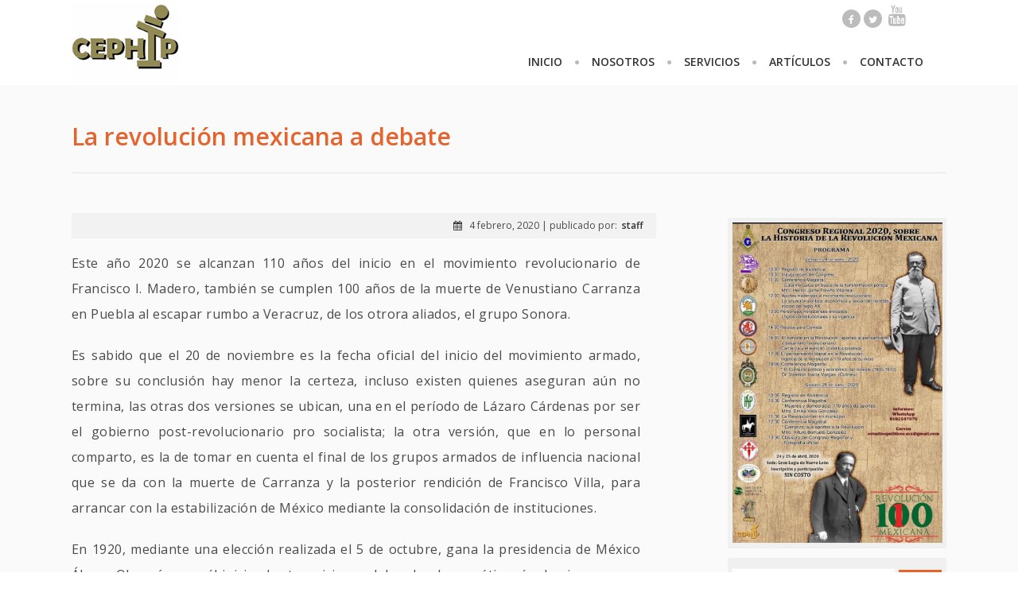

--- FILE ---
content_type: text/html; charset=UTF-8
request_url: https://estudiospoliticos.org/la-revolucion-mexicana-a-debate/
body_size: 41390
content:
<!doctype html>
<html>
<head>
<meta charset="utf-8">
<title>
La revolución mexicana a debate</title>
<link rel="shortcut icon" href="https://estudiospoliticos.org/wp-content/themes/cephip/favicon.ico" />
<meta name="viewport" content="width=device-width, initial-scale=1"/>
<link href='https://fonts.googleapis.com/css?family=Open+Sans:300italic,400italic,400,600,700' rel='stylesheet' type='text/css'>
<script>
  (function(i,s,o,g,r,a,m){i['GoogleAnalyticsObject']=r;i[r]=i[r]||function(){
  (i[r].q=i[r].q||[]).push(arguments)},i[r].l=1*new Date();a=s.createElement(o),
  m=s.getElementsByTagName(o)[0];a.async=1;a.src=g;m.parentNode.insertBefore(a,m)
  })(window,document,'script','//www.google-analytics.com/analytics.js','ga');

  ga('create', 'UA-65938657-1', 'auto');
  ga('send', 'pageview');

</script><meta name='robots' content='max-image-preview:large' />
<link rel='dns-prefetch' href='//ajax.googleapis.com' />
<link rel='dns-prefetch' href='//fonts.googleapis.com' />
<link rel="alternate" title="oEmbed (JSON)" type="application/json+oembed" href="https://estudiospoliticos.org/wp-json/oembed/1.0/embed?url=https%3A%2F%2Festudiospoliticos.org%2Fla-revolucion-mexicana-a-debate%2F" />
<link rel="alternate" title="oEmbed (XML)" type="text/xml+oembed" href="https://estudiospoliticos.org/wp-json/oembed/1.0/embed?url=https%3A%2F%2Festudiospoliticos.org%2Fla-revolucion-mexicana-a-debate%2F&#038;format=xml" />
<style id='wp-img-auto-sizes-contain-inline-css' type='text/css'>
img:is([sizes=auto i],[sizes^="auto," i]){contain-intrinsic-size:3000px 1500px}
/*# sourceURL=wp-img-auto-sizes-contain-inline-css */
</style>
<style id='wp-block-library-inline-css' type='text/css'>
:root{--wp-block-synced-color:#7a00df;--wp-block-synced-color--rgb:122,0,223;--wp-bound-block-color:var(--wp-block-synced-color);--wp-editor-canvas-background:#ddd;--wp-admin-theme-color:#007cba;--wp-admin-theme-color--rgb:0,124,186;--wp-admin-theme-color-darker-10:#006ba1;--wp-admin-theme-color-darker-10--rgb:0,107,160.5;--wp-admin-theme-color-darker-20:#005a87;--wp-admin-theme-color-darker-20--rgb:0,90,135;--wp-admin-border-width-focus:2px}@media (min-resolution:192dpi){:root{--wp-admin-border-width-focus:1.5px}}.wp-element-button{cursor:pointer}:root .has-very-light-gray-background-color{background-color:#eee}:root .has-very-dark-gray-background-color{background-color:#313131}:root .has-very-light-gray-color{color:#eee}:root .has-very-dark-gray-color{color:#313131}:root .has-vivid-green-cyan-to-vivid-cyan-blue-gradient-background{background:linear-gradient(135deg,#00d084,#0693e3)}:root .has-purple-crush-gradient-background{background:linear-gradient(135deg,#34e2e4,#4721fb 50%,#ab1dfe)}:root .has-hazy-dawn-gradient-background{background:linear-gradient(135deg,#faaca8,#dad0ec)}:root .has-subdued-olive-gradient-background{background:linear-gradient(135deg,#fafae1,#67a671)}:root .has-atomic-cream-gradient-background{background:linear-gradient(135deg,#fdd79a,#004a59)}:root .has-nightshade-gradient-background{background:linear-gradient(135deg,#330968,#31cdcf)}:root .has-midnight-gradient-background{background:linear-gradient(135deg,#020381,#2874fc)}:root{--wp--preset--font-size--normal:16px;--wp--preset--font-size--huge:42px}.has-regular-font-size{font-size:1em}.has-larger-font-size{font-size:2.625em}.has-normal-font-size{font-size:var(--wp--preset--font-size--normal)}.has-huge-font-size{font-size:var(--wp--preset--font-size--huge)}.has-text-align-center{text-align:center}.has-text-align-left{text-align:left}.has-text-align-right{text-align:right}.has-fit-text{white-space:nowrap!important}#end-resizable-editor-section{display:none}.aligncenter{clear:both}.items-justified-left{justify-content:flex-start}.items-justified-center{justify-content:center}.items-justified-right{justify-content:flex-end}.items-justified-space-between{justify-content:space-between}.screen-reader-text{border:0;clip-path:inset(50%);height:1px;margin:-1px;overflow:hidden;padding:0;position:absolute;width:1px;word-wrap:normal!important}.screen-reader-text:focus{background-color:#ddd;clip-path:none;color:#444;display:block;font-size:1em;height:auto;left:5px;line-height:normal;padding:15px 23px 14px;text-decoration:none;top:5px;width:auto;z-index:100000}html :where(.has-border-color){border-style:solid}html :where([style*=border-top-color]){border-top-style:solid}html :where([style*=border-right-color]){border-right-style:solid}html :where([style*=border-bottom-color]){border-bottom-style:solid}html :where([style*=border-left-color]){border-left-style:solid}html :where([style*=border-width]){border-style:solid}html :where([style*=border-top-width]){border-top-style:solid}html :where([style*=border-right-width]){border-right-style:solid}html :where([style*=border-bottom-width]){border-bottom-style:solid}html :where([style*=border-left-width]){border-left-style:solid}html :where(img[class*=wp-image-]){height:auto;max-width:100%}:where(figure){margin:0 0 1em}html :where(.is-position-sticky){--wp-admin--admin-bar--position-offset:var(--wp-admin--admin-bar--height,0px)}@media screen and (max-width:600px){html :where(.is-position-sticky){--wp-admin--admin-bar--position-offset:0px}}

/*# sourceURL=wp-block-library-inline-css */
</style><style id='wp-block-paragraph-inline-css' type='text/css'>
.is-small-text{font-size:.875em}.is-regular-text{font-size:1em}.is-large-text{font-size:2.25em}.is-larger-text{font-size:3em}.has-drop-cap:not(:focus):first-letter{float:left;font-size:8.4em;font-style:normal;font-weight:100;line-height:.68;margin:.05em .1em 0 0;text-transform:uppercase}body.rtl .has-drop-cap:not(:focus):first-letter{float:none;margin-left:.1em}p.has-drop-cap.has-background{overflow:hidden}:root :where(p.has-background){padding:1.25em 2.375em}:where(p.has-text-color:not(.has-link-color)) a{color:inherit}p.has-text-align-left[style*="writing-mode:vertical-lr"],p.has-text-align-right[style*="writing-mode:vertical-rl"]{rotate:180deg}
/*# sourceURL=https://estudiospoliticos.org/wp-includes/blocks/paragraph/style.min.css */
</style>
<style id='global-styles-inline-css' type='text/css'>
:root{--wp--preset--aspect-ratio--square: 1;--wp--preset--aspect-ratio--4-3: 4/3;--wp--preset--aspect-ratio--3-4: 3/4;--wp--preset--aspect-ratio--3-2: 3/2;--wp--preset--aspect-ratio--2-3: 2/3;--wp--preset--aspect-ratio--16-9: 16/9;--wp--preset--aspect-ratio--9-16: 9/16;--wp--preset--color--black: #000000;--wp--preset--color--cyan-bluish-gray: #abb8c3;--wp--preset--color--white: #ffffff;--wp--preset--color--pale-pink: #f78da7;--wp--preset--color--vivid-red: #cf2e2e;--wp--preset--color--luminous-vivid-orange: #ff6900;--wp--preset--color--luminous-vivid-amber: #fcb900;--wp--preset--color--light-green-cyan: #7bdcb5;--wp--preset--color--vivid-green-cyan: #00d084;--wp--preset--color--pale-cyan-blue: #8ed1fc;--wp--preset--color--vivid-cyan-blue: #0693e3;--wp--preset--color--vivid-purple: #9b51e0;--wp--preset--gradient--vivid-cyan-blue-to-vivid-purple: linear-gradient(135deg,rgb(6,147,227) 0%,rgb(155,81,224) 100%);--wp--preset--gradient--light-green-cyan-to-vivid-green-cyan: linear-gradient(135deg,rgb(122,220,180) 0%,rgb(0,208,130) 100%);--wp--preset--gradient--luminous-vivid-amber-to-luminous-vivid-orange: linear-gradient(135deg,rgb(252,185,0) 0%,rgb(255,105,0) 100%);--wp--preset--gradient--luminous-vivid-orange-to-vivid-red: linear-gradient(135deg,rgb(255,105,0) 0%,rgb(207,46,46) 100%);--wp--preset--gradient--very-light-gray-to-cyan-bluish-gray: linear-gradient(135deg,rgb(238,238,238) 0%,rgb(169,184,195) 100%);--wp--preset--gradient--cool-to-warm-spectrum: linear-gradient(135deg,rgb(74,234,220) 0%,rgb(151,120,209) 20%,rgb(207,42,186) 40%,rgb(238,44,130) 60%,rgb(251,105,98) 80%,rgb(254,248,76) 100%);--wp--preset--gradient--blush-light-purple: linear-gradient(135deg,rgb(255,206,236) 0%,rgb(152,150,240) 100%);--wp--preset--gradient--blush-bordeaux: linear-gradient(135deg,rgb(254,205,165) 0%,rgb(254,45,45) 50%,rgb(107,0,62) 100%);--wp--preset--gradient--luminous-dusk: linear-gradient(135deg,rgb(255,203,112) 0%,rgb(199,81,192) 50%,rgb(65,88,208) 100%);--wp--preset--gradient--pale-ocean: linear-gradient(135deg,rgb(255,245,203) 0%,rgb(182,227,212) 50%,rgb(51,167,181) 100%);--wp--preset--gradient--electric-grass: linear-gradient(135deg,rgb(202,248,128) 0%,rgb(113,206,126) 100%);--wp--preset--gradient--midnight: linear-gradient(135deg,rgb(2,3,129) 0%,rgb(40,116,252) 100%);--wp--preset--font-size--small: 13px;--wp--preset--font-size--medium: 20px;--wp--preset--font-size--large: 36px;--wp--preset--font-size--x-large: 42px;--wp--preset--spacing--20: 0.44rem;--wp--preset--spacing--30: 0.67rem;--wp--preset--spacing--40: 1rem;--wp--preset--spacing--50: 1.5rem;--wp--preset--spacing--60: 2.25rem;--wp--preset--spacing--70: 3.38rem;--wp--preset--spacing--80: 5.06rem;--wp--preset--shadow--natural: 6px 6px 9px rgba(0, 0, 0, 0.2);--wp--preset--shadow--deep: 12px 12px 50px rgba(0, 0, 0, 0.4);--wp--preset--shadow--sharp: 6px 6px 0px rgba(0, 0, 0, 0.2);--wp--preset--shadow--outlined: 6px 6px 0px -3px rgb(255, 255, 255), 6px 6px rgb(0, 0, 0);--wp--preset--shadow--crisp: 6px 6px 0px rgb(0, 0, 0);}:where(.is-layout-flex){gap: 0.5em;}:where(.is-layout-grid){gap: 0.5em;}body .is-layout-flex{display: flex;}.is-layout-flex{flex-wrap: wrap;align-items: center;}.is-layout-flex > :is(*, div){margin: 0;}body .is-layout-grid{display: grid;}.is-layout-grid > :is(*, div){margin: 0;}:where(.wp-block-columns.is-layout-flex){gap: 2em;}:where(.wp-block-columns.is-layout-grid){gap: 2em;}:where(.wp-block-post-template.is-layout-flex){gap: 1.25em;}:where(.wp-block-post-template.is-layout-grid){gap: 1.25em;}.has-black-color{color: var(--wp--preset--color--black) !important;}.has-cyan-bluish-gray-color{color: var(--wp--preset--color--cyan-bluish-gray) !important;}.has-white-color{color: var(--wp--preset--color--white) !important;}.has-pale-pink-color{color: var(--wp--preset--color--pale-pink) !important;}.has-vivid-red-color{color: var(--wp--preset--color--vivid-red) !important;}.has-luminous-vivid-orange-color{color: var(--wp--preset--color--luminous-vivid-orange) !important;}.has-luminous-vivid-amber-color{color: var(--wp--preset--color--luminous-vivid-amber) !important;}.has-light-green-cyan-color{color: var(--wp--preset--color--light-green-cyan) !important;}.has-vivid-green-cyan-color{color: var(--wp--preset--color--vivid-green-cyan) !important;}.has-pale-cyan-blue-color{color: var(--wp--preset--color--pale-cyan-blue) !important;}.has-vivid-cyan-blue-color{color: var(--wp--preset--color--vivid-cyan-blue) !important;}.has-vivid-purple-color{color: var(--wp--preset--color--vivid-purple) !important;}.has-black-background-color{background-color: var(--wp--preset--color--black) !important;}.has-cyan-bluish-gray-background-color{background-color: var(--wp--preset--color--cyan-bluish-gray) !important;}.has-white-background-color{background-color: var(--wp--preset--color--white) !important;}.has-pale-pink-background-color{background-color: var(--wp--preset--color--pale-pink) !important;}.has-vivid-red-background-color{background-color: var(--wp--preset--color--vivid-red) !important;}.has-luminous-vivid-orange-background-color{background-color: var(--wp--preset--color--luminous-vivid-orange) !important;}.has-luminous-vivid-amber-background-color{background-color: var(--wp--preset--color--luminous-vivid-amber) !important;}.has-light-green-cyan-background-color{background-color: var(--wp--preset--color--light-green-cyan) !important;}.has-vivid-green-cyan-background-color{background-color: var(--wp--preset--color--vivid-green-cyan) !important;}.has-pale-cyan-blue-background-color{background-color: var(--wp--preset--color--pale-cyan-blue) !important;}.has-vivid-cyan-blue-background-color{background-color: var(--wp--preset--color--vivid-cyan-blue) !important;}.has-vivid-purple-background-color{background-color: var(--wp--preset--color--vivid-purple) !important;}.has-black-border-color{border-color: var(--wp--preset--color--black) !important;}.has-cyan-bluish-gray-border-color{border-color: var(--wp--preset--color--cyan-bluish-gray) !important;}.has-white-border-color{border-color: var(--wp--preset--color--white) !important;}.has-pale-pink-border-color{border-color: var(--wp--preset--color--pale-pink) !important;}.has-vivid-red-border-color{border-color: var(--wp--preset--color--vivid-red) !important;}.has-luminous-vivid-orange-border-color{border-color: var(--wp--preset--color--luminous-vivid-orange) !important;}.has-luminous-vivid-amber-border-color{border-color: var(--wp--preset--color--luminous-vivid-amber) !important;}.has-light-green-cyan-border-color{border-color: var(--wp--preset--color--light-green-cyan) !important;}.has-vivid-green-cyan-border-color{border-color: var(--wp--preset--color--vivid-green-cyan) !important;}.has-pale-cyan-blue-border-color{border-color: var(--wp--preset--color--pale-cyan-blue) !important;}.has-vivid-cyan-blue-border-color{border-color: var(--wp--preset--color--vivid-cyan-blue) !important;}.has-vivid-purple-border-color{border-color: var(--wp--preset--color--vivid-purple) !important;}.has-vivid-cyan-blue-to-vivid-purple-gradient-background{background: var(--wp--preset--gradient--vivid-cyan-blue-to-vivid-purple) !important;}.has-light-green-cyan-to-vivid-green-cyan-gradient-background{background: var(--wp--preset--gradient--light-green-cyan-to-vivid-green-cyan) !important;}.has-luminous-vivid-amber-to-luminous-vivid-orange-gradient-background{background: var(--wp--preset--gradient--luminous-vivid-amber-to-luminous-vivid-orange) !important;}.has-luminous-vivid-orange-to-vivid-red-gradient-background{background: var(--wp--preset--gradient--luminous-vivid-orange-to-vivid-red) !important;}.has-very-light-gray-to-cyan-bluish-gray-gradient-background{background: var(--wp--preset--gradient--very-light-gray-to-cyan-bluish-gray) !important;}.has-cool-to-warm-spectrum-gradient-background{background: var(--wp--preset--gradient--cool-to-warm-spectrum) !important;}.has-blush-light-purple-gradient-background{background: var(--wp--preset--gradient--blush-light-purple) !important;}.has-blush-bordeaux-gradient-background{background: var(--wp--preset--gradient--blush-bordeaux) !important;}.has-luminous-dusk-gradient-background{background: var(--wp--preset--gradient--luminous-dusk) !important;}.has-pale-ocean-gradient-background{background: var(--wp--preset--gradient--pale-ocean) !important;}.has-electric-grass-gradient-background{background: var(--wp--preset--gradient--electric-grass) !important;}.has-midnight-gradient-background{background: var(--wp--preset--gradient--midnight) !important;}.has-small-font-size{font-size: var(--wp--preset--font-size--small) !important;}.has-medium-font-size{font-size: var(--wp--preset--font-size--medium) !important;}.has-large-font-size{font-size: var(--wp--preset--font-size--large) !important;}.has-x-large-font-size{font-size: var(--wp--preset--font-size--x-large) !important;}
/*# sourceURL=global-styles-inline-css */
</style>

<style id='classic-theme-styles-inline-css' type='text/css'>
/*! This file is auto-generated */
.wp-block-button__link{color:#fff;background-color:#32373c;border-radius:9999px;box-shadow:none;text-decoration:none;padding:calc(.667em + 2px) calc(1.333em + 2px);font-size:1.125em}.wp-block-file__button{background:#32373c;color:#fff;text-decoration:none}
/*# sourceURL=/wp-includes/css/classic-themes.min.css */
</style>
<link rel='stylesheet' id='css_style-css' href='https://estudiospoliticos.org/wp-content/themes/cephip/style.css?ver=6.9' type='text/css' media='all' />
<link rel='stylesheet' id='css_font_awesome-css' href='https://estudiospoliticos.org/wp-content/themes/cephip/css/font-awesome.min.css?ver=6.9' type='text/css' media='all' />
<link rel='stylesheet' id='css_animate-css' href='https://estudiospoliticos.org/wp-content/themes/cephip/css/animate.css?ver=6.9' type='text/css' media='all' />
<link rel='stylesheet' id='css_jssocials-css' href='https://estudiospoliticos.org/wp-content/themes/cephip/css/jssocials.css?ver=6.9' type='text/css' media='all' />
<link rel='stylesheet' id='google-fonts-css' href='//fonts.googleapis.com/css?family=Open+Sans:300italic,400italic,400,600,700' type='text/css' media='all' />
<link rel="https://api.w.org/" href="https://estudiospoliticos.org/wp-json/" /><link rel="alternate" title="JSON" type="application/json" href="https://estudiospoliticos.org/wp-json/wp/v2/posts/1297" /><link rel="icon" href="https://estudiospoliticos.org/wp-content/uploads/2016/02/image-5-e1455314983551-234x224.jpeg" sizes="32x32" />
<link rel="icon" href="https://estudiospoliticos.org/wp-content/uploads/2016/02/image-5-e1455314983551.jpeg" sizes="192x192" />
<link rel="apple-touch-icon" href="https://estudiospoliticos.org/wp-content/uploads/2016/02/image-5-e1455314983551.jpeg" />
<meta name="msapplication-TileImage" content="https://estudiospoliticos.org/wp-content/uploads/2016/02/image-5-e1455314983551.jpeg" />
</head>
<body>
<div class="wrapper">
<div class="wrapper-content">
  <div class="content">
    <div class="content-redes-sociales">
                        <p class="redes-sociales redes-sociales-header"> <a href="https://www.facebook.com/estudiospoliticos.mx/" class="ico-facebook" title="facebook" target="_blank"><em class="fa fa-facebook"></em></a> <a href="https://twitter.com/EstudiosMx" class="ico-twitter" title="Twitter" target="_blank"><em class="fa fa-twitter"></em></a> <a href="http://youtu.be/VQJqmuEnsqQ?list=PLuDkbf2zChhRchy8HmdcJdyiHUim3JgoD" class="ico-youtube" title="Youtube" target="_blank"><em class="fa fa-youtube"></em></a> </p>
    </div>
    <div class="logo"> <a href="https://estudiospoliticos.org">
            <img src="https://estudiospoliticos.org//wp-content/uploads/2015/04/logo.png" alt="CEPHIP|Centro de Estudio Políticos y de Historia Presente" title="CEPHIP|Centro de Estudio Políticos y de Historia Presente" />
            </a> </div>
    <div class="content-menu "><ul id="menu" class="menu"><li id="menu-item-18" class="menu-item menu-item-type-post_type menu-item-object-page menu-item-home menu-item-18"><a href="https://estudiospoliticos.org/">Inicio</a></li>
<li id="menu-item-19" class="menu-item menu-item-type-post_type menu-item-object-page menu-item-19"><a href="https://estudiospoliticos.org/nosotros/">Nosotros</a></li>
<li id="menu-item-51" class="menu-item menu-item-type-custom menu-item-object-custom menu-item-51"><a href="/servicios">Servicios</a></li>
<li id="menu-item-16" class="menu-item menu-item-type-post_type menu-item-object-page current_page_parent menu-item-16"><a href="https://estudiospoliticos.org/articulos/">Artículos</a></li>
<li id="menu-item-17" class="menu-item menu-item-type-post_type menu-item-object-page menu-item-17"><a href="https://estudiospoliticos.org/contacto/">Contacto</a></li>
</ul></div>    <!--end menu--> 
    
  </div>
</div>
<div class="wrapper-content bg-gray">
  <div class="content">
    <h1 class="title-page">
      La revolución mexicana a debate    </h1>
    <div class="content-page loop">
             <div class="date-post"><div class="right"><span class="fa fa-calendar"></span> 4 febrero, 2020 | publicado por:<span class="autor">staff</span> </div></div>
      
<p>Este año 2020 se alcanzan 110 años del inicio en el movimiento revolucionario de Francisco I. Madero, también se cumplen 100 años de la muerte de Venustiano Carranza en Puebla al escapar rumbo a Veracruz, de los otrora aliados, el grupo Sonora.</p>



<p>Es sabido que el 20 de noviembre es la fecha oficial del inicio del movimiento armado, sobre su conclusión hay menor la certeza, incluso existen quienes aseguran aún no termina, las otras dos versiones se ubican, una en el período de Lázaro Cárdenas por ser el gobierno post-revolucionario pro socialista; la otra versión, que en lo personal comparto, es la de tomar en cuenta el final de los grupos armados de influencia nacional que se da con la muerte de Carranza y la posterior rendición de Francisco Villa, para arrancar con la estabilización de México mediante la consolidación de instituciones.</p>



<p>En 1920, mediante una elección realizada el 5 de octubre, gana la presidencia de México Álvaro Obregón, con él inician las transiciones del poder democrático vía elecciones, pues incluso durante el Maximato de Calles, no se presentaron levantamientos armados generalizados en el país, entendiendo que el movimiento cristero de fines de la década de los 20s del siglo XX fue limitado geográficamente y surgido por factores ideológicos.</p>



<p>En enero de 1921 crea Obregón la Ley de Ejidos con lo cual inicia el reparto agrario desde la Secretaría de Agricultura y Fomento donde estaba al cargo, el nuevoleonés Antonio I. Villarreal. Es en este momento donde inicia el zapatismo como movimiento ideológico-popular, ya sin zapata.</p>



<p>En 1925 se crea el Banco de México, apenas en diciembre del año previo, asume la presidencia Plutarco Elías Calles, quien también llega por una elección y no por derrocamiento.</p>



<p>Los levantamientos armados nacionales habían desaparecido con el fin de la segunda década del siglo y se inició el proceso de estabilización en el país en los aspectos político, económico y social.</p>



<p>Lo anterior explica cómo a partir de 1920 se modifica la vida del país para emprender su institucionalización; cobra vigencia recordar estos procesos, sobre todo cuando pareciera que la educación, salud, economía y la política de México atraviesan por un proceso de incertidumbre.</p>



<p>Para estudiar y analizar la revolución a 110 años, los 100 de la muerte de Carranza y el inicio de las instituciones; la Gran Logia Centenaria del Estado de Nuevo León, en coordinación con instituciones educativas y agrupaciones vinculadas al estudio de la historia, realizarán el primer Congreso de Historia regional del noreste sobre la revolución mexicana en el siglo XXI.</p>



<p>Las conferencias y mesas de discusión se realizarán los días 24 y 25 de abril en la sede de la Logia de Nuevo León.</p>



<p>Es oportuna la discusión sobre lo que en términos del presidente López Obrador sería la 3T, pues de la revolución surgió la Constitución que actualmente nos rige, con todo y sus enmiendas.</p>



<p>Basta saber que a fines de la segunda década del siglo XXI –diciembre del 2019–, <a>van 727 reformas a artículos constitucionales, algunos reformados en múltiples ocasiones como el 123, el cual ocupa el primer lugar en enmiendas</a>, seguido por el 73, con 82 modificaciones y el 27, con 20 reformas al texto constitucional.</p>



<p>El actual milenio se ha distinguido por presidentes con «chorrillo» reformista: Fox con 31; Calderón con 110, Peña Nieto, 155 reformas al texto de la Carta Magna y AMLO, en un año, con 34 enmiendas a la Constitución; es decir, en 20 años, el 45.4% del total de cambios al articulado constitucional, entendiendo que existen algunos como el 136 que jamás ha sido modificado.</p>



<p>La revolución mexicana legó una visión social de lo que debe ser un Estado; artículos como el 3, 27, 115, 127 y 130 fueron el aporte de los caudillos y sus tropas.</p>



<p>El movimiento político-democrático iniciado por Madero y concluido en 1913 con la decena trágica, reactivado por Carranza en marzo 26 de 1913 para desconocer al usurpador Victoriano Huerta, heredó una visión liberal y social de la política, misma la cual, pretende ser imitada por el gobierno de la 4T, aunque algunas acciones del actual gobierno, más parecen neoliberales que las emprendidas por los neoliberales de sexenios anteriores.</p>



<p>La revolución terminó la vigencia de sus aportes sociales están en duda gracias a los metapoderes de quienes detentan el poder en turno.</p>
            <div class="share-this"> 
        <script type="text/javascript" src="http://platform.twitter.com/widgets.js"></script>
        <div class="left button-likes"> <a href="http://twitter.com/share" class="twitter-share-button" data-count="horizontal">Tweet</a> </div>
        <div class="facebook-share-button button-likes">
          <div class="fb-like" data-href="https://estudiospoliticos.org/la-revolucion-mexicana-a-debate/" data-layout="button_count" data-action="like" data-show-faces="false" data-share="false"></div>
        </div>
      </div>
      <!--end like--> 
    </div>
    <div class="sidebar">
                                    <div class="img-destacada-home"><img src="https://estudiospoliticos.org/wp-content/uploads/2020/02/Revolucion-Mexicana-110-e1580838401398.jpeg" alt=""/></div>      <div class="widget-sidebar"><form role="search" method="get" id="searchform" class="searchform" action="https://estudiospoliticos.org/">
				<div>
					<label class="screen-reader-text" for="s">Buscar:</label>
					<input type="text" value="" name="s" id="s" />
					<input type="submit" id="searchsubmit" value="Buscar" />
				</div>
			</form></div>
		<div class="widget-sidebar">
		<h2>Artículos Recientes</h2>
		<ul>
											<li>
					<a href="https://estudiospoliticos.org/bicentenario-del-colegio-de-abogados/">Bicentenario del colegio de abogados</a>
									</li>
											<li>
					<a href="https://estudiospoliticos.org/se-acabo-el-ano/">Se acabó el año</a>
									</li>
											<li>
					<a href="https://estudiospoliticos.org/se-combatio-para-tener-gobiernos-laicos/">Se combatió para tener gobiernos laicos</a>
									</li>
											<li>
					<a href="https://estudiospoliticos.org/2372-2/">(sin título)</a>
									</li>
											<li>
					<a href="https://estudiospoliticos.org/el-salario-en-mexico/">El salario en México</a>
									</li>
											<li>
					<a href="https://estudiospoliticos.org/la-nueva-revolucion-mexicana/">La nueva revolución mexicana</a>
									</li>
											<li>
					<a href="https://estudiospoliticos.org/patria-familia-y-libertad/">Patria, familia y libertad</a>
									</li>
					</ul>

		</div><div class="widget-sidebar"><h2>Categorías</h2>
			<ul>
					<li class="cat-item cat-item-70"><a href="https://estudiospoliticos.org/category/articulos/">Artículos</a>
<ul class='children'>
	<li class="cat-item cat-item-58"><a href="https://estudiospoliticos.org/category/articulos/para-la-historia/">Para la Historia&#8230;</a>
	<ul class='children'>
	<li class="cat-item cat-item-12"><a href="https://estudiospoliticos.org/category/articulos/para-la-historia/historia/">Historia</a>
</li>
	</ul>
</li>
	<li class="cat-item cat-item-5"><a href="https://estudiospoliticos.org/category/articulos/etica/">Ética</a>
</li>
	<li class="cat-item cat-item-24"><a href="https://estudiospoliticos.org/category/articulos/periodismo/">periodismo</a>
</li>
	<li class="cat-item cat-item-6"><a href="https://estudiospoliticos.org/category/articulos/politica/">Política</a>
</li>
</ul>
</li>
	<li class="cat-item cat-item-57"><a href="https://estudiospoliticos.org/category/memes/">Memes</a>
</li>
	<li class="cat-item cat-item-1"><a href="https://estudiospoliticos.org/category/sin-categoria/">Sin categoría</a>
</li>
			</ul>

			</div><div class="widget-sidebar"><h2>Etiquetas</h2><div class="tagcloud"><a href="https://estudiospoliticos.org/tag/4t/" class="tag-cloud-link tag-link-82 tag-link-position-1" style="font-size: 17.592592592593pt;" aria-label="#4T (10 elementos)">#4T</a>
<a href="https://estudiospoliticos.org/tag/amlo/" class="tag-cloud-link tag-link-81 tag-link-position-2" style="font-size: 22pt;" aria-label="#AMLO (23 elementos)">#AMLO</a>
<a href="https://estudiospoliticos.org/tag/coronavirus/" class="tag-cloud-link tag-link-181 tag-link-position-3" style="font-size: 17.074074074074pt;" aria-label="#Coronavirus (9 elementos)">#Coronavirus</a>
<a href="https://estudiospoliticos.org/tag/2024/" class="tag-cloud-link tag-link-141 tag-link-position-4" style="font-size: 10.333333333333pt;" aria-label="2024 (2 elementos)">2024</a>
<a href="https://estudiospoliticos.org/tag/democracia/" class="tag-cloud-link tag-link-65 tag-link-position-5" style="font-size: 15.777777777778pt;" aria-label="democracia (7 elementos)">democracia</a>
<a href="https://estudiospoliticos.org/tag/democradura/" class="tag-cloud-link tag-link-220 tag-link-position-6" style="font-size: 10.333333333333pt;" aria-label="Democradura (2 elementos)">Democradura</a>
<a href="https://estudiospoliticos.org/tag/derecha-politica/" class="tag-cloud-link tag-link-167 tag-link-position-7" style="font-size: 16.425925925926pt;" aria-label="Derecha política (8 elementos)">Derecha política</a>
<a href="https://estudiospoliticos.org/tag/epn/" class="tag-cloud-link tag-link-14 tag-link-position-8" style="font-size: 11.888888888889pt;" aria-label="EPN (3 elementos)">EPN</a>
<a href="https://estudiospoliticos.org/tag/fox/" class="tag-cloud-link tag-link-148 tag-link-position-9" style="font-size: 10.333333333333pt;" aria-label="fOX (2 elementos)">fOX</a>
<a href="https://estudiospoliticos.org/tag/gasolina/" class="tag-cloud-link tag-link-86 tag-link-position-10" style="font-size: 10.333333333333pt;" aria-label="gasolina (2 elementos)">gasolina</a>
<a href="https://estudiospoliticos.org/tag/historia-para-el-futuro/" class="tag-cloud-link tag-link-53 tag-link-position-11" style="font-size: 10.333333333333pt;" aria-label="historia para el futuro (2 elementos)">historia para el futuro</a>
<a href="https://estudiospoliticos.org/tag/historia-presente/" class="tag-cloud-link tag-link-36 tag-link-position-12" style="font-size: 17.074074074074pt;" aria-label="Historia presente (9 elementos)">Historia presente</a>
<a href="https://estudiospoliticos.org/tag/huracan-alex/" class="tag-cloud-link tag-link-16 tag-link-position-13" style="font-size: 10.333333333333pt;" aria-label="huracán Alex (2 elementos)">huracán Alex</a>
<a href="https://estudiospoliticos.org/tag/ideologias-politicas/" class="tag-cloud-link tag-link-165 tag-link-position-14" style="font-size: 15.777777777778pt;" aria-label="Ideologías Políticas (7 elementos)">Ideologías Políticas</a>
<a href="https://estudiospoliticos.org/tag/ife/" class="tag-cloud-link tag-link-113 tag-link-position-15" style="font-size: 10.333333333333pt;" aria-label="IFE (2 elementos)">IFE</a>
<a href="https://estudiospoliticos.org/tag/ine/" class="tag-cloud-link tag-link-110 tag-link-position-16" style="font-size: 10.333333333333pt;" aria-label="INE (2 elementos)">INE</a>
<a href="https://estudiospoliticos.org/tag/inegi/" class="tag-cloud-link tag-link-125 tag-link-position-17" style="font-size: 10.333333333333pt;" aria-label="INEGI (2 elementos)">INEGI</a>
<a href="https://estudiospoliticos.org/tag/izquierda-politica/" class="tag-cloud-link tag-link-166 tag-link-position-18" style="font-size: 17.074074074074pt;" aria-label="Izquierda política (9 elementos)">Izquierda política</a>
<a href="https://estudiospoliticos.org/tag/la-gaviota/" class="tag-cloud-link tag-link-79 tag-link-position-19" style="font-size: 10.333333333333pt;" aria-label="La Gaviota (2 elementos)">La Gaviota</a>
<a href="https://estudiospoliticos.org/tag/levitsky/" class="tag-cloud-link tag-link-152 tag-link-position-20" style="font-size: 8pt;" aria-label="Levitsky (1 elemento)">Levitsky</a>
<a href="https://estudiospoliticos.org/tag/lopez-obrador/" class="tag-cloud-link tag-link-92 tag-link-position-21" style="font-size: 15.12962962963pt;" aria-label="Lopez Obrador (6 elementos)">Lopez Obrador</a>
<a href="https://estudiospoliticos.org/tag/mexico/" class="tag-cloud-link tag-link-126 tag-link-position-22" style="font-size: 13.185185185185pt;" aria-label="Mexico (4 elementos)">Mexico</a>
<a href="https://estudiospoliticos.org/tag/monterrey/" class="tag-cloud-link tag-link-43 tag-link-position-23" style="font-size: 13.185185185185pt;" aria-label="Monterrey (4 elementos)">Monterrey</a>
<a href="https://estudiospoliticos.org/tag/morelos/" class="tag-cloud-link tag-link-30 tag-link-position-24" style="font-size: 10.333333333333pt;" aria-label="Morelos (2 elementos)">Morelos</a>
<a href="https://estudiospoliticos.org/tag/morena/" class="tag-cloud-link tag-link-144 tag-link-position-25" style="font-size: 10.333333333333pt;" aria-label="Morena (2 elementos)">Morena</a>
<a href="https://estudiospoliticos.org/tag/neoliberalismo/" class="tag-cloud-link tag-link-154 tag-link-position-26" style="font-size: 8pt;" aria-label="neoliberalismo (1 elemento)">neoliberalismo</a>
<a href="https://estudiospoliticos.org/tag/nuevoleon/" class="tag-cloud-link tag-link-44 tag-link-position-27" style="font-size: 10.333333333333pt;" aria-label="NuevoLeón (2 elementos)">NuevoLeón</a>
<a href="https://estudiospoliticos.org/tag/nuevo-leon/" class="tag-cloud-link tag-link-27 tag-link-position-28" style="font-size: 10.333333333333pt;" aria-label="nuevo león (2 elementos)">nuevo león</a>
<a href="https://estudiospoliticos.org/tag/oclocracia/" class="tag-cloud-link tag-link-206 tag-link-position-29" style="font-size: 10.333333333333pt;" aria-label="oclocracia (2 elementos)">oclocracia</a>
<a href="https://estudiospoliticos.org/tag/pan/" class="tag-cloud-link tag-link-145 tag-link-position-30" style="font-size: 10.333333333333pt;" aria-label="PAN (2 elementos)">PAN</a>
<a href="https://estudiospoliticos.org/tag/pemex/" class="tag-cloud-link tag-link-84 tag-link-position-31" style="font-size: 10.333333333333pt;" aria-label="PEMEX (2 elementos)">PEMEX</a>
<a href="https://estudiospoliticos.org/tag/pena-nieto/" class="tag-cloud-link tag-link-80 tag-link-position-32" style="font-size: 13.185185185185pt;" aria-label="Peña Nieto (4 elementos)">Peña Nieto</a>
<a href="https://estudiospoliticos.org/tag/plan-nacional-de-desarrollo/" class="tag-cloud-link tag-link-118 tag-link-position-33" style="font-size: 10.333333333333pt;" aria-label="Plan Nacional de Desarrollo (2 elementos)">Plan Nacional de Desarrollo</a>
<a href="https://estudiospoliticos.org/tag/pnd/" class="tag-cloud-link tag-link-119 tag-link-position-34" style="font-size: 11.888888888889pt;" aria-label="PND (3 elementos)">PND</a>
<a href="https://estudiospoliticos.org/tag/populismo/" class="tag-cloud-link tag-link-219 tag-link-position-35" style="font-size: 11.888888888889pt;" aria-label="populismo (3 elementos)">populismo</a>
<a href="https://estudiospoliticos.org/tag/presidente/" class="tag-cloud-link tag-link-93 tag-link-position-36" style="font-size: 11.888888888889pt;" aria-label="presidente (3 elementos)">presidente</a>
<a href="https://estudiospoliticos.org/tag/pri/" class="tag-cloud-link tag-link-96 tag-link-position-37" style="font-size: 11.888888888889pt;" aria-label="PRI (3 elementos)">PRI</a>
<a href="https://estudiospoliticos.org/tag/reeleccion/" class="tag-cloud-link tag-link-140 tag-link-position-38" style="font-size: 10.333333333333pt;" aria-label="Reeleccion (2 elementos)">Reeleccion</a>
<a href="https://estudiospoliticos.org/tag/reforma-educativa/" class="tag-cloud-link tag-link-78 tag-link-position-39" style="font-size: 11.888888888889pt;" aria-label="reforma educativa (3 elementos)">reforma educativa</a>
<a href="https://estudiospoliticos.org/tag/revolucionmexicana/" class="tag-cloud-link tag-link-190 tag-link-position-40" style="font-size: 10.333333333333pt;" aria-label="RevoluciónMexicana (2 elementos)">RevoluciónMexicana</a>
<a href="https://estudiospoliticos.org/tag/salinas/" class="tag-cloud-link tag-link-155 tag-link-position-41" style="font-size: 8pt;" aria-label="Salinas (1 elemento)">Salinas</a>
<a href="https://estudiospoliticos.org/tag/segunda-vuelta-electoral/" class="tag-cloud-link tag-link-75 tag-link-position-42" style="font-size: 10.333333333333pt;" aria-label="segunda vuelta electoral (2 elementos)">segunda vuelta electoral</a>
<a href="https://estudiospoliticos.org/tag/zapata/" class="tag-cloud-link tag-link-132 tag-link-position-43" style="font-size: 13.185185185185pt;" aria-label="Zapata (4 elementos)">Zapata</a>
<a href="https://estudiospoliticos.org/tag/zapatismo/" class="tag-cloud-link tag-link-133 tag-link-position-44" style="font-size: 10.333333333333pt;" aria-label="Zapatismo (2 elementos)">Zapatismo</a>
<a href="https://estudiospoliticos.org/tag/ziblatt/" class="tag-cloud-link tag-link-153 tag-link-position-45" style="font-size: 8pt;" aria-label="Ziblatt (1 elemento)">Ziblatt</a></div>
</div>      <div class="wrapper-content content-share-social">
        <div class="share-social"> 
        <div class="comparte-single"><span class="titulo-comparte"><span><i class="fa fa-share-alt-square" aria-hidden="true"></i> Compartir</span></span><div id="shareag"></div></div>
        
         </div>
      </div>
      <!-- end share--> 
      
    </div>
  </div>
</div>
<div class="wrapper-content bg-white">
  <div class="content">
    <div class="feed">
      <div class="feed-youtube">
       <h5>Videos Youtube</h5>
                          <div class="container-video">
            <div class="video-container"><iframe loading="lazy" title="política" width="500" height="281" src="https://www.youtube.com/embed/videoseries?list=PLuDkbf2zChhRchy8HmdcJdyiHUim3JgoD" frameborder="0" allow="accelerometer; autoplay; clipboard-write; encrypted-media; gyroscope; picture-in-picture; web-share" referrerpolicy="strict-origin-when-cross-origin" allowfullscreen></iframe></div>
          </div>
                                <a href="https://estudiospoliticos.org/videos-estudios-politicos/" class="masvideos">+ videos</a> 
        </div>
      <!--end youtube-->
      <div class="feed-twitter">
      <h5>Últimos Tweets</h5>
      
      


<div id="TwitterList">            <a class="twitter-timeline" data-dnt="true" href="https://twitter.com/EstudiosMx" data-widget-id="621079049188675584">Tweets por el @EstudiosMx.</a>
            <script>!function(d,s,id){var js,fjs=d.getElementsByTagName(s)[0],p=/^http:/.test(d.location)?'http':'https';if(!d.getElementById(id)){js=d.createElement(s);js.id=id;js.src=p+"://platform.twitter.com/widgets.js";fjs.parentNode.insertBefore(js,fjs);}}(document,"script","twitter-wjs");</script>
          </div>
      </div>
      <!--end twitter-->
      <div class="feed-facebook">
     
      <div id="fb-root"></div>
<script>(function(d, s, id) {
  var js, fjs = d.getElementsByTagName(s)[0];
  if (d.getElementById(id)) return;
  js = d.createElement(s); js.id = id;
  js.src = "//connect.facebook.net/es_ES/sdk.js#xfbml=1&version=v2.8";
  fjs.parentNode.insertBefore(js, fjs);
}(document, 'script', 'facebook-jssdk'));
</script>
       <div><h5>Facebook</h5></div>
        <div class="facebookList">
       <div class="fb-page" data-href="https://www.facebook.com/estudiospoliticos.mx/" data-tabs="timeline" data-height="300" data-small-header="false" data-adapt-container-width="true" data-hide-cover="true" data-show-facepile="false"><blockquote cite="https://www.facebook.com/estudiospoliticos.mx/" class="fb-xfbml-parse-ignore"><a href="https://www.facebook.com/estudiospoliticos.mx/">Políticaehistoria</a></blockquote></div>
      </div>
      </div>
      <!--end fecebook--> 
    </div>
    <!--end feed--> 
  </div>
</div>
<div class="wrapper-content bg-der">
  <div class="content">
      <p class="derechos-reservados">Centro de Estudio Políticos y de Historia Presente  |  Todos los Derechos Reservados
      2026      |  <a href="aviso-de-privacidad">Aviso de Privacidad</a> |  Designed by: <a href="http://bioxnet.com" target="_blank">bioxnet</a>
      </p>
                <p class="redes-sociales"> <a href="https://www.facebook.com/estudiospoliticos.mx/" class="ico-facebook" title="facebook" target="_blank"><em class="fa fa-facebook"></em></a> <a href="https://twitter.com/EstudiosMx" class="ico-twitter" title="Twitter" target="_blank"><em class="fa fa-twitter"></em></a> <a href="http://youtu.be/VQJqmuEnsqQ?list=PLuDkbf2zChhRchy8HmdcJdyiHUim3JgoD" class="ico-youtube" title="Youtube" target="_blank"><em class="fa fa-youtube"></em></a> </p>
  </div>
</div>
</div>
<!--end wrapper-->
<script type="speculationrules">
{"prefetch":[{"source":"document","where":{"and":[{"href_matches":"/*"},{"not":{"href_matches":["/wp-*.php","/wp-admin/*","/wp-content/uploads/*","/wp-content/*","/wp-content/plugins/*","/wp-content/themes/cephip/*","/*\\?(.+)"]}},{"not":{"selector_matches":"a[rel~=\"nofollow\"]"}},{"not":{"selector_matches":".no-prefetch, .no-prefetch a"}}]},"eagerness":"conservative"}]}
</script>
<script type="text/javascript" src="https://ajax.googleapis.com/ajax/libs/jquery/1.11.3/jquery.min.js?ver=1.11.3" id="jquery-js"></script>
<script type="text/javascript" src="https://estudiospoliticos.org/wp-content/themes/cephip/js/plugins.js?ver=1" id="js_plugins-js"></script>
<script type="text/javascript" src="https://estudiospoliticos.org/wp-content/themes/cephip/js/jssocials.min.js?ver=1" id="js_jssocials-js"></script>
<script type="text/javascript" id="js_functions-js-extra">
/* <![CDATA[ */
var site = {"theme_path":"https://estudiospoliticos.org/wp-content/themes/cephip","theme_title":"La revoluci\u00f3n mexicana a debate","theme_permalink":"https://estudiospoliticos.org/la-revolucion-mexicana-a-debate/"};
//# sourceURL=js_functions-js-extra
/* ]]> */
</script>
<script type="text/javascript" src="https://estudiospoliticos.org/wp-content/themes/cephip/js/functions.js?ver=1" id="js_functions-js"></script>
</body></html>


--- FILE ---
content_type: text/javascript
request_url: https://estudiospoliticos.org/wp-content/themes/cephip/js/functions.js?ver=1
body_size: 4211
content:
/************************Menu Effect and Responsive************************/		
   $(function(){
	 $('#menu').slicknav({
		  label: 'Menu'
	  });
	  $("#menu li a").each(function() {
		  if ($(this).next().length > 0) {
			  $(this).addClass("parent");
		  };
	  })
	  $('ul#menu li ul').hide();
	  $('ul#menu li').hover(
		  function() {
			  $('ul#menu li').not($('ul', this)).stop(true);
			  $('ul', this).fadeIn(650);
			  $('ul ul', this).hide();
		  },
		  function() {
			  $('ul', this).stop(true).fadeOut(300);
		  }
	  );
  });
/****************************Menu Active*****************************/	
   $(function(){ 
		   var cambio = false;
		  $('.menu li a').each(function(index) {
			  if(this.href.trim() == window.location){
				  $(this).parent().addClass("active");
				  cambio = true;
			  }
		  });
		  if(!cambio){
			  $('.menu li:first').addClass("");
			  
		  }
		   $('ul#menu-menu-servicios-home').removeClass("menu");
		   $('ul#menu-menu-servicios-home').addClass("servicios-home");
});   

/*******************Hover*********************/	
$(function(){   
  $('.portafolio a').hover(function(){ 
        $(this).find('span.hover').stop().animate({opacity:'0.6'}, 200); 
		$(this).find('span.hover em').stop().animate({top:'100px'}, 200); 
    }, 
    function() { 
        $(this).find('span.hover').stop().animate({opacity:'0'}, 300); 
		$(this).find('span.hover em').stop().animate({top:'0px'}, 200); 
 }); 
 
 });
 
/*******************compartir*********************/				

if($('#shareag').length >0 ){
var url = site.theme_permalink;
var text = site.theme_title;

        $("#shareag").jsSocials({
            url: url,
            text: text,
			 showLabel: false,
    		 showCount: "inside",
            shares: ["twitter", "facebook", "googleplus", "linkedin", "pinterest", "whatsapp"]
        });
		
}


/************************Flexislider************************/	    
  $(function() {
	
	$('.flexslider').flexslider({
		animation: "fade",
        reverse: false,
        slideshowSpeed: 5000,
        animationSpeed: 1000,
        randomize: false,
        pauseOnAction: true,
        pauseOnHover: true,
        useCSS: false,
        touch: false,
        video: false,
        controlNav: false,
		prevText: '', 
        nextText: '' ,
        directionNav: true,
        keyboard: true,
        pausePlay: false,
		start: function(slider){
			$('body').removeClass('loading');
			 animateIn();
		},
		before: function(slider){
			animateOut()
		},
		after: function(slider){
			animateIn()
		}
	});
	
	
});

var ww = document.body.clientWidth;
$(window).bind('resize orientationchange', function() {
    ww = document.body.clientWidth;
    
});

function animateIn(){ 
 if (ww < 700) {
	$('.bg-slide-title').animate({ opacity: 1,bottom: 0}, 600, 'easeOutCirc');
	
	
} 
 else if (ww > 701) {
	 $('.slide-title').animate({ opacity: 1,bottom: 50}, 600, 'easeOutCirc');
	
	 }
}

function animateOut(){ 
     if (ww < 700) {
	$('.slide-title').animate({  opacity: 1,bottom: 0}, 600, 'easeOutCirc');
	
	
} 
 else if (ww > 701) {
	$('.slide-title').animate({  opacity: 0,bottom: -80}, 600, 'easeOutCirc');
	
	 }
	
    } 


  /************************Fancybox************************/	    
  $(function() {
  $(".fancybox").fancybox({
				padding: 0,
				openEffect : 'elastic',
				openSpeed  : 150,
				closeEffect : 'elastic',
				closeSpeed  : 150,
				closeClick : true,
			 /* helpers	: {
			
			   thumbs	: {
				width	: 100,
				height	: 100
			   }
		     }*/
  });
});

/*
---------------------------------------------------------------
------------------  JS owlCarousel  ---------------------------
---------------------------------------------------------------
*/
$(function () {
$('#carusel').owlCarousel({
    loop:true,
	autoplay: true,
	autoplayTimeout: 3000,
	autoplayHoverPause: true,
    margin:20,
	dots: true,
    nav:true,
	navText: [
         "<i class='fa fa-chevron-left'></i>",
         "<i class='fa fa-chevron-right'></i>"
         ],
    responsive:{
        0:{
            items:1
        },
		
        700:{
            items:1
        },
        900:{
            items:2
        },
		 1100:{
            items:3
        }
    }
})
});
